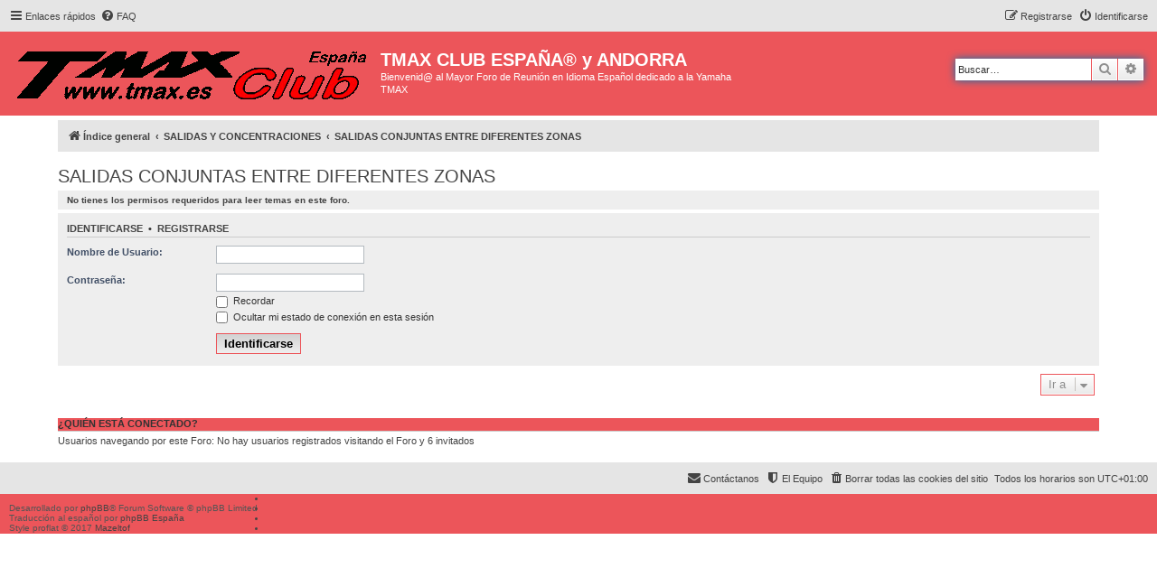

--- FILE ---
content_type: text/html; charset=UTF-8
request_url: http://tmax.es/forum/viewforum.php?f=71&sid=0b0b16a48336f84155df9553d63e1d19
body_size: 33135
content:
<!DOCTYPE html>
<html dir="ltr" lang="es">
<head>
<meta charset="utf-8" />
<meta http-equiv="X-UA-Compatible" content="IE=edge">
<meta name="viewport" content="width=device-width, initial-scale=1" />

<title>TMAX CLUB ESPAÑA® y ANDORRA - SALIDAS CONJUNTAS ENTRE DIFERENTES ZONAS</title>



<!--
	phpBB style name: proflat
	Based on style:   prosilver (this is the default phpBB3 style)
	Original author:  Tom Beddard ( http://www.subBlue.com/ )
	Modified by:      Mazeltof ( http://www.phpbb-fr.com/customise/db/author/mazeltof/ )
-->

<link href="./assets/css/font-awesome.min.css?assets_version=98" rel="stylesheet">
<link href="./styles/prosilver/theme/stylesheet.css?assets_version=98" rel="stylesheet">
<link href="./styles/proflat_red/theme/style_proflat.css?assets_version=98" rel="stylesheet">
<link href="./styles/proflat_red/theme/color_proflat.css?assets_version=98" rel="stylesheet">




<!--[if lte IE 9]>
	<link href="./styles/proflat_red/theme/tweaks.css?assets_version=98" rel="stylesheet">
<![endif]-->





</head>
<body id="phpbb" class="nojs notouch section-viewforum ltr ">


	<a id="top" class="top-anchor" accesskey="t"></a>
	<div id="page-header">
		<div class="navbar" role="navigation">
	<div class="navbar-container">
	<div class="inner">

	<ul id="nav-main" class="nav-main linklist" role="menubar">

		<li id="quick-links" class="quick-links dropdown-container responsive-menu" data-skip-responsive="true">
			<a href="#" class="dropdown-trigger">
				<i class="icon fa-bars fa-fw" aria-hidden="true"></i><span>Enlaces rápidos</span>
			</a>
			<div class="dropdown">
				<div class="pointer"><div class="pointer-inner"></div></div>
				<ul class="dropdown-contents" role="menu">
					
											<li class="separator"></li>
																									<li>
								<a href="./search.php?search_id=unanswered&amp;sid=5724914280425cfdc55d813074d905ee" role="menuitem">
									<i class="icon fa-file-o fa-fw icon-gray" aria-hidden="true"></i><span>Temas sin respuesta</span>
								</a>
							</li>
							<li>
								<a href="./search.php?search_id=active_topics&amp;sid=5724914280425cfdc55d813074d905ee" role="menuitem">
									<i class="icon fa-file-o fa-fw icon-blue" aria-hidden="true"></i><span>Temas activos</span>
								</a>
							</li>
							<li class="separator"></li>
							<li>
								<a href="./search.php?sid=5724914280425cfdc55d813074d905ee" role="menuitem">
									<i class="icon fa-search fa-fw" aria-hidden="true"></i><span>Buscar</span>
								</a>
							</li>
					
											<li class="separator"></li>
																			<li>
								<a href="./memberlist.php?mode=team&amp;sid=5724914280425cfdc55d813074d905ee" role="menuitem">
									<i class="icon fa-shield fa-fw" aria-hidden="true"></i><span>El Equipo</span>
								</a>
							</li>
																<li class="separator"></li>

									</ul>
			</div>
		</li>

				<li data-skip-responsive="true">
			<a href="/forum/app.php/help/faq?sid=5724914280425cfdc55d813074d905ee" rel="help" title="Preguntas Frecuentes" role="menuitem">
				<i class="icon fa-question-circle fa-fw" aria-hidden="true"></i><span>FAQ</span>
			</a>
		</li>
						
			<li class="rightside"  data-skip-responsive="true">
			<a href="./ucp.php?mode=login&amp;sid=5724914280425cfdc55d813074d905ee" title="Identificarse" accesskey="x" role="menuitem">
				<i class="icon fa-power-off fa-fw" aria-hidden="true"></i><span>Identificarse</span>
			</a>
		</li>
					<li class="rightside" data-skip-responsive="true">
				<a href="./ucp.php?mode=register&amp;sid=5724914280425cfdc55d813074d905ee" role="menuitem">
					<i class="icon fa-pencil-square-o  fa-fw" aria-hidden="true"></i><span>Registrarse</span>
				</a>
			</li>
						</ul>
	</div>
	</div>
</div>		<div class="headerbar" role="banner">
		<div class="headerbar-container">
					<div class="inner">

			<div id="site-description" class="site-description">
				<a id="logo" class="logo" href="./index.php?sid=5724914280425cfdc55d813074d905ee" title="Índice general"><span class="site_logo"></span></a>
				<h1>TMAX CLUB ESPAÑA® y ANDORRA</h1>
				<p>Bienvenid@ al Mayor Foro de Reunión en Idioma Español dedicado a la Yamaha TMAX</p>
				<p class="skiplink"><a href="#start_here">Obviar</a></p>
			</div>

									<div id="search-box" class="search-box search-header" role="search">
				<form action="./search.php?sid=5724914280425cfdc55d813074d905ee" method="get" id="search">
				<fieldset>
					<input name="keywords" id="keywords" type="search" maxlength="128" title="Buscar palabras clave" class="inputbox search tiny" size="20" value="" placeholder="Buscar…" />
					<button class="button button-search" type="submit" title="Buscar">
						<i class="icon fa-search fa-fw" aria-hidden="true"></i><span class="sr-only">Buscar</span>
					</button>
					<a href="./search.php?sid=5724914280425cfdc55d813074d905ee" class="button button-search-end" title="Búsqueda avanzada">
						<i class="icon fa-cog fa-fw" aria-hidden="true"></i><span class="sr-only">Búsqueda avanzada</span>
					</a>
					<input type="hidden" name="sid" value="5724914280425cfdc55d813074d905ee" />

				</fieldset>
				</form>
			</div>
						
			</div>
					</div>
		</div>
	</div>

<div id="wrap" class="wrap">

				<div class="navbar" role="navigation">
	<div class="inner">

	<ul id="nav-breadcrumbs" class="nav-breadcrumbs linklist navlinks" role="menubar">
						<li class="breadcrumbs">
										<span class="crumb"  itemtype="http://data-vocabulary.org/Breadcrumb" itemscope=""><a href="./index.php?sid=5724914280425cfdc55d813074d905ee" itemprop="url" accesskey="h" data-navbar-reference="index"><i class="icon fa-home fa-fw"></i><span itemprop="title">Índice general</span></a></span>

											<span class="crumb"  itemtype="http://data-vocabulary.org/Breadcrumb" itemscope="" data-forum-id="104"><a href="./viewforum.php?f=104&amp;sid=5724914280425cfdc55d813074d905ee" itemprop="url"><span itemprop="title">SALIDAS Y CONCENTRACIONES</span></a></span>
															<span class="crumb"  itemtype="http://data-vocabulary.org/Breadcrumb" itemscope="" data-forum-id="71"><a href="./viewforum.php?f=71&amp;sid=5724914280425cfdc55d813074d905ee" itemprop="url"><span itemprop="title">SALIDAS CONJUNTAS ENTRE DIFERENTES ZONAS</span></a></span>
												</li>
		
					<li class="rightside responsive-search">
				<a href="./search.php?sid=5724914280425cfdc55d813074d905ee" title="Ver opciones de búsqueda avanzada" role="menuitem">
					<i class="icon fa-search fa-fw" aria-hidden="true"></i><span class="sr-only">Buscar</span>
				</a>
			</li>
		
			</ul>

	</div>
</div>

	
	<a id="start_here" class="anchor"></a>
	<div id="page-body" class="page-body" role="main">
		
		<h2 class="forum-title"><a href="./viewforum.php?f=71&amp;sid=5724914280425cfdc55d813074d905ee">SALIDAS CONJUNTAS ENTRE DIFERENTES ZONAS</a></h2>
<div>
	<!-- NOTE: remove the style="display: none" when you want to have the forum description on the forum body -->
	<div style="display: none !important;">Todas las kedadas inter-zonas y demás<br /></div>	</div>





	<div class="panel">
		<div class="inner">
		<strong>No tienes los permisos requeridos para leer temas en este foro.</strong>
		</div>
	</div>

	
		<form action="./ucp.php?mode=login&amp;sid=5724914280425cfdc55d813074d905ee" method="post">

		<div class="panel">
			<div class="inner">

			<div class="content">
				<h3><a href="./ucp.php?mode=login&amp;sid=5724914280425cfdc55d813074d905ee">Identificarse</a>&nbsp; &bull; &nbsp;<a href="./ucp.php?mode=register&amp;sid=5724914280425cfdc55d813074d905ee">Registrarse</a></h3>

				<fieldset class="fields1">
				<dl>
					<dt><label for="username">Nombre de Usuario:</label></dt>
					<dd><input type="text" tabindex="1" name="username" id="username" size="25" value="" class="inputbox autowidth" /></dd>
				</dl>
				<dl>
					<dt><label for="password">Contraseña:</label></dt>
					<dd><input type="password" tabindex="2" id="password" name="password" size="25" class="inputbox autowidth" autocomplete="off" /></dd>
					<dd><label for="autologin"><input type="checkbox" name="autologin" id="autologin" tabindex="3" /> Recordar</label></dd>					<dd><label for="viewonline"><input type="checkbox" name="viewonline" id="viewonline" tabindex="4" /> Ocultar mi estado de conexión en esta sesión</label></dd>
				</dl>
				<dl>
					<dt>&nbsp;</dt>
					<dd><input type="submit" name="login" tabindex="5" value="Identificarse" class="button1" /></dd>
				</dl>
				<input type="hidden" name="redirect" value="./viewforum.php?f=71&amp;sid=5724914280425cfdc55d813074d905ee" />

				</fieldset>
			</div>

			</div>
		</div>

		</form>

	


	


<div class="action-bar actions-jump">
	
		<div class="jumpbox dropdown-container dropdown-container-right dropdown-up dropdown-left dropdown-button-control" id="jumpbox">
			<span title="Ir a" class="button button-secondary dropdown-trigger dropdown-select">
				<span>Ir a</span>
				<span class="caret"><i class="icon fa-sort-down fa-fw" aria-hidden="true"></i></span>
			</span>
		<div class="dropdown">
			<div class="pointer"><div class="pointer-inner"></div></div>
			<ul class="dropdown-contents">
																				<li><a href="./viewforum.php?f=78&amp;sid=5724914280425cfdc55d813074d905ee" class="jumpbox-cat-link"> <span> NORMAS DEL FORO TMAX CLUB ESPAÑA®</span></a></li>
																<li><a href="./viewforum.php?f=70&amp;sid=5724914280425cfdc55d813074d905ee" class="jumpbox-sub-link"><span class="spacer"></span> <span> &#8627; &nbsp; AVISOS</span></a></li>
																<li><a href="./viewforum.php?f=2&amp;sid=5724914280425cfdc55d813074d905ee" class="jumpbox-sub-link"><span class="spacer"></span> <span> &#8627; &nbsp; NORMAS DEL FORO TMAX CLUB ESPAÑA®</span></a></li>
																<li><a href="./viewforum.php?f=1&amp;sid=5724914280425cfdc55d813074d905ee" class="jumpbox-sub-link"><span class="spacer"></span> <span> &#8627; &nbsp; FORO DE PRUEBAS</span></a></li>
																<li><a href="./viewforum.php?f=79&amp;sid=5724914280425cfdc55d813074d905ee" class="jumpbox-cat-link"> <span> SOCIOS Y NUEVOS AMIGOS</span></a></li>
																<li><a href="./viewforum.php?f=12&amp;sid=5724914280425cfdc55d813074d905ee" class="jumpbox-sub-link"><span class="spacer"></span> <span> &#8627; &nbsp; PRESENTACIONES</span></a></li>
																<li><a href="./viewforum.php?f=11&amp;sid=5724914280425cfdc55d813074d905ee" class="jumpbox-sub-link"><span class="spacer"></span> <span> &#8627; &nbsp; HAZTE SOCIO !!!</span></a></li>
																<li><a href="./viewforum.php?f=81&amp;sid=5724914280425cfdc55d813074d905ee" class="jumpbox-cat-link"> <span> FORO NACIONAL TMAX CLUB ESPAÑA®</span></a></li>
																<li><a href="./viewforum.php?f=3&amp;sid=5724914280425cfdc55d813074d905ee" class="jumpbox-sub-link"><span class="spacer"></span> <span> &#8627; &nbsp; GENERAL</span></a></li>
																<li><a href="./viewforum.php?f=75&amp;sid=5724914280425cfdc55d813074d905ee" class="jumpbox-sub-link"><span class="spacer"></span> <span> &#8627; &nbsp; PREGUNTAS FRECUENTES - FAQS</span></a></li>
																<li><a href="./viewforum.php?f=5&amp;sid=5724914280425cfdc55d813074d905ee" class="jumpbox-sub-link"><span class="spacer"></span> <span> &#8627; &nbsp; MECANICA</span></a></li>
																<li><a href="./viewforum.php?f=111&amp;sid=5724914280425cfdc55d813074d905ee" class="jumpbox-sub-link"><span class="spacer"></span><span class="spacer"></span> <span> &#8627; &nbsp; VARIADORES</span></a></li>
																<li><a href="./viewforum.php?f=110&amp;sid=5724914280425cfdc55d813074d905ee" class="jumpbox-sub-link"><span class="spacer"></span> <span> &#8627; &nbsp; EL FORO DE LOS BRICOS</span></a></li>
																<li><a href="./viewforum.php?f=6&amp;sid=5724914280425cfdc55d813074d905ee" class="jumpbox-sub-link"><span class="spacer"></span> <span> &#8627; &nbsp; PERSONALIZACION Y ACCESORIOS</span></a></li>
																<li><a href="./viewforum.php?f=7&amp;sid=5724914280425cfdc55d813074d905ee" class="jumpbox-sub-link"><span class="spacer"></span> <span> &#8627; &nbsp; EQUIPAMIENTO</span></a></li>
																<li><a href="./viewforum.php?f=8&amp;sid=5724914280425cfdc55d813074d905ee" class="jumpbox-sub-link"><span class="spacer"></span> <span> &#8627; &nbsp; IMAGENES Y VIDEOS TMAX</span></a></li>
																<li><a href="./viewforum.php?f=9&amp;sid=5724914280425cfdc55d813074d905ee" class="jumpbox-sub-link"><span class="spacer"></span> <span> &#8627; &nbsp; UN APARTADO PARA ELLAS</span></a></li>
																<li><a href="./viewforum.php?f=10&amp;sid=5724914280425cfdc55d813074d905ee" class="jumpbox-sub-link"><span class="spacer"></span> <span> &#8627; &nbsp; OFF-TOPIC</span></a></li>
																<li><a href="./viewforum.php?f=132&amp;sid=5724914280425cfdc55d813074d905ee" class="jumpbox-forum-link"> <span> Tmax Club Hispania</span></a></li>
																<li><a href="./viewforum.php?f=133&amp;sid=5724914280425cfdc55d813074d905ee" class="jumpbox-sub-link"><span class="spacer"></span> <span> &#8627; &nbsp; Tmax Club Norte</span></a></li>
																<li><a href="./viewforum.php?f=108&amp;sid=5724914280425cfdc55d813074d905ee" class="jumpbox-sub-link"><span class="spacer"></span> <span> &#8627; &nbsp; I CONCENTRACIÓN NACIONAL GRANADA 2009</span></a></li>
																<li><a href="./viewforum.php?f=109&amp;sid=5724914280425cfdc55d813074d905ee" class="jumpbox-sub-link"><span class="spacer"></span> <span> &#8627; &nbsp; II CONCENTRACION NACIONAL MADRID 2010</span></a></li>
																<li><a href="./viewforum.php?f=104&amp;sid=5724914280425cfdc55d813074d905ee" class="jumpbox-cat-link"> <span> SALIDAS Y CONCENTRACIONES</span></a></li>
																<li><a href="./viewforum.php?f=105&amp;sid=5724914280425cfdc55d813074d905ee" class="jumpbox-sub-link"><span class="spacer"></span> <span> &#8627; &nbsp; SALIDAS Y CONCENTRACIONES</span></a></li>
																<li><a href="./viewforum.php?f=82&amp;sid=5724914280425cfdc55d813074d905ee" class="jumpbox-sub-link"><span class="spacer"></span><span class="spacer"></span> <span> &#8627; &nbsp; ZONA ANDALUCIA</span></a></li>
																<li><a href="./viewforum.php?f=13&amp;sid=5724914280425cfdc55d813074d905ee" class="jumpbox-sub-link"><span class="spacer"></span><span class="spacer"></span><span class="spacer"></span> <span> &#8627; &nbsp; SALIDAS ANDALUCIA</span></a></li>
																<li><a href="./viewforum.php?f=84&amp;sid=5724914280425cfdc55d813074d905ee" class="jumpbox-sub-link"><span class="spacer"></span><span class="spacer"></span> <span> &#8627; &nbsp; ZONA ARAGON</span></a></li>
																<li><a href="./viewforum.php?f=18&amp;sid=5724914280425cfdc55d813074d905ee" class="jumpbox-sub-link"><span class="spacer"></span><span class="spacer"></span><span class="spacer"></span> <span> &#8627; &nbsp; SALIDAS ARAGON</span></a></li>
																<li><a href="./viewforum.php?f=85&amp;sid=5724914280425cfdc55d813074d905ee" class="jumpbox-sub-link"><span class="spacer"></span><span class="spacer"></span> <span> &#8627; &nbsp; ZONA BALEARES</span></a></li>
																<li><a href="./viewforum.php?f=23&amp;sid=5724914280425cfdc55d813074d905ee" class="jumpbox-sub-link"><span class="spacer"></span><span class="spacer"></span><span class="spacer"></span> <span> &#8627; &nbsp; SALIDAS BALEARES</span></a></li>
																<li><a href="./viewforum.php?f=86&amp;sid=5724914280425cfdc55d813074d905ee" class="jumpbox-sub-link"><span class="spacer"></span><span class="spacer"></span> <span> &#8627; &nbsp; ZONA CANARIAS</span></a></li>
																<li><a href="./viewforum.php?f=25&amp;sid=5724914280425cfdc55d813074d905ee" class="jumpbox-sub-link"><span class="spacer"></span><span class="spacer"></span><span class="spacer"></span> <span> &#8627; &nbsp; SALIDAS CANARIAS</span></a></li>
																<li><a href="./viewforum.php?f=87&amp;sid=5724914280425cfdc55d813074d905ee" class="jumpbox-sub-link"><span class="spacer"></span><span class="spacer"></span> <span> &#8627; &nbsp; ZONA CANTABRIA - ASTURIAS</span></a></li>
																<li><a href="./viewforum.php?f=28&amp;sid=5724914280425cfdc55d813074d905ee" class="jumpbox-sub-link"><span class="spacer"></span><span class="spacer"></span><span class="spacer"></span> <span> &#8627; &nbsp; SALIDAS CANTABRIA - ASTURIAS</span></a></li>
																<li><a href="./viewforum.php?f=88&amp;sid=5724914280425cfdc55d813074d905ee" class="jumpbox-sub-link"><span class="spacer"></span><span class="spacer"></span><span class="spacer"></span><span class="spacer"></span> <span> &#8627; &nbsp; ZONA CASTILLA-LA MANCHA</span></a></li>
																<li><a href="./viewforum.php?f=106&amp;sid=5724914280425cfdc55d813074d905ee" class="jumpbox-sub-link"><span class="spacer"></span><span class="spacer"></span><span class="spacer"></span><span class="spacer"></span><span class="spacer"></span> <span> &#8627; &nbsp; SALIDAS CASTILLA - LA MANCHA</span></a></li>
																<li><a href="./viewforum.php?f=89&amp;sid=5724914280425cfdc55d813074d905ee" class="jumpbox-sub-link"><span class="spacer"></span><span class="spacer"></span><span class="spacer"></span><span class="spacer"></span> <span> &#8627; &nbsp; ZONA CASTILLA-LEON</span></a></li>
																<li><a href="./viewforum.php?f=32&amp;sid=5724914280425cfdc55d813074d905ee" class="jumpbox-sub-link"><span class="spacer"></span><span class="spacer"></span><span class="spacer"></span><span class="spacer"></span><span class="spacer"></span> <span> &#8627; &nbsp; SALIDAS CASTILLA - LEON</span></a></li>
																<li><a href="./viewforum.php?f=90&amp;sid=5724914280425cfdc55d813074d905ee" class="jumpbox-sub-link"><span class="spacer"></span><span class="spacer"></span><span class="spacer"></span><span class="spacer"></span> <span> &#8627; &nbsp; ZONA CATALUNYA</span></a></li>
																<li><a href="./viewforum.php?f=52&amp;sid=5724914280425cfdc55d813074d905ee" class="jumpbox-sub-link"><span class="spacer"></span><span class="spacer"></span><span class="spacer"></span><span class="spacer"></span><span class="spacer"></span> <span> &#8627; &nbsp; SALIDAS CATALUNYA</span></a></li>
																<li><a href="./viewforum.php?f=91&amp;sid=5724914280425cfdc55d813074d905ee" class="jumpbox-sub-link"><span class="spacer"></span><span class="spacer"></span><span class="spacer"></span><span class="spacer"></span> <span> &#8627; &nbsp; ZONA CENTRO</span></a></li>
																<li><a href="./viewforum.php?f=51&amp;sid=5724914280425cfdc55d813074d905ee" class="jumpbox-sub-link"><span class="spacer"></span><span class="spacer"></span><span class="spacer"></span><span class="spacer"></span><span class="spacer"></span> <span> &#8627; &nbsp; SALIDAS ZONA CENTRO</span></a></li>
																<li><a href="./viewforum.php?f=92&amp;sid=5724914280425cfdc55d813074d905ee" class="jumpbox-sub-link"><span class="spacer"></span><span class="spacer"></span><span class="spacer"></span><span class="spacer"></span> <span> &#8627; &nbsp; ZONA EXTREMADURA</span></a></li>
																<li><a href="./viewforum.php?f=36&amp;sid=5724914280425cfdc55d813074d905ee" class="jumpbox-sub-link"><span class="spacer"></span><span class="spacer"></span><span class="spacer"></span><span class="spacer"></span><span class="spacer"></span> <span> &#8627; &nbsp; SALIDAS EXTREMADURA</span></a></li>
																<li><a href="./viewforum.php?f=93&amp;sid=5724914280425cfdc55d813074d905ee" class="jumpbox-sub-link"><span class="spacer"></span><span class="spacer"></span><span class="spacer"></span><span class="spacer"></span> <span> &#8627; &nbsp; ZONA GALICIA</span></a></li>
																<li><a href="./viewforum.php?f=38&amp;sid=5724914280425cfdc55d813074d905ee" class="jumpbox-sub-link"><span class="spacer"></span><span class="spacer"></span><span class="spacer"></span><span class="spacer"></span><span class="spacer"></span> <span> &#8627; &nbsp; SALIDAS GALICIA</span></a></li>
																<li><a href="./viewforum.php?f=94&amp;sid=5724914280425cfdc55d813074d905ee" class="jumpbox-sub-link"><span class="spacer"></span><span class="spacer"></span><span class="spacer"></span><span class="spacer"></span> <span> &#8627; &nbsp; ZONA LEVANTE</span></a></li>
																<li><a href="./viewforum.php?f=56&amp;sid=5724914280425cfdc55d813074d905ee" class="jumpbox-sub-link"><span class="spacer"></span><span class="spacer"></span><span class="spacer"></span><span class="spacer"></span><span class="spacer"></span> <span> &#8627; &nbsp; SALIDAS CASTELLON</span></a></li>
																<li><a href="./viewforum.php?f=40&amp;sid=5724914280425cfdc55d813074d905ee" class="jumpbox-sub-link"><span class="spacer"></span><span class="spacer"></span><span class="spacer"></span><span class="spacer"></span><span class="spacer"></span> <span> &#8627; &nbsp; SALIDAS VALENCIA</span></a></li>
																<li><a href="./viewforum.php?f=54&amp;sid=5724914280425cfdc55d813074d905ee" class="jumpbox-sub-link"><span class="spacer"></span><span class="spacer"></span><span class="spacer"></span><span class="spacer"></span><span class="spacer"></span> <span> &#8627; &nbsp; SALIDAS ALICANTE</span></a></li>
																<li><a href="./viewforum.php?f=95&amp;sid=5724914280425cfdc55d813074d905ee" class="jumpbox-sub-link"><span class="spacer"></span><span class="spacer"></span><span class="spacer"></span><span class="spacer"></span> <span> &#8627; &nbsp; ZONA MURCIA</span></a></li>
																<li><a href="./viewforum.php?f=55&amp;sid=5724914280425cfdc55d813074d905ee" class="jumpbox-sub-link"><span class="spacer"></span><span class="spacer"></span><span class="spacer"></span><span class="spacer"></span><span class="spacer"></span> <span> &#8627; &nbsp; SALIDAS MURCIA</span></a></li>
																<li><a href="./viewforum.php?f=96&amp;sid=5724914280425cfdc55d813074d905ee" class="jumpbox-sub-link"><span class="spacer"></span><span class="spacer"></span><span class="spacer"></span><span class="spacer"></span> <span> &#8627; &nbsp; ZONA NORTE (PAIS VASCO-NAVARRA)</span></a></li>
																<li><a href="./viewforum.php?f=43&amp;sid=5724914280425cfdc55d813074d905ee" class="jumpbox-sub-link"><span class="spacer"></span><span class="spacer"></span><span class="spacer"></span><span class="spacer"></span><span class="spacer"></span> <span> &#8627; &nbsp; SALIDAS PAIS VASCO - NAVARRA</span></a></li>
																<li><a href="./viewforum.php?f=120&amp;sid=5724914280425cfdc55d813074d905ee" class="jumpbox-sub-link"><span class="spacer"></span> <span> &#8627; &nbsp; CALENDARIO MOTOTURISTICO T-MAX CLUB ESPAÑA</span></a></li>
																<li><a href="./viewforum.php?f=71&amp;sid=5724914280425cfdc55d813074d905ee" class="jumpbox-sub-link"><span class="spacer"></span> <span> &#8627; &nbsp; SALIDAS CONJUNTAS ENTRE DIFERENTES ZONAS</span></a></li>
																<li><a href="./viewforum.php?f=61&amp;sid=5724914280425cfdc55d813074d905ee" class="jumpbox-sub-link"><span class="spacer"></span> <span> &#8627; &nbsp; CONCENTRACIONES EN CIRCUITOS</span></a></li>
																<li><a href="./viewforum.php?f=83&amp;sid=5724914280425cfdc55d813074d905ee" class="jumpbox-sub-link"><span class="spacer"></span> <span> &#8627; &nbsp; FORUM ANDORRÀ</span></a></li>
																<li><a href="./viewforum.php?f=73&amp;sid=5724914280425cfdc55d813074d905ee" class="jumpbox-sub-link"><span class="spacer"></span><span class="spacer"></span> <span> &#8627; &nbsp; SORTIDES D'ANDORRA - SALIDAS ANDORRA</span></a></li>
																<li><a href="./viewforum.php?f=99&amp;sid=5724914280425cfdc55d813074d905ee" class="jumpbox-cat-link"> <span> MERCADO NACIONAL</span></a></li>
																<li><a href="./viewforum.php?f=59&amp;sid=5724914280425cfdc55d813074d905ee" class="jumpbox-sub-link"><span class="spacer"></span> <span> &#8627; &nbsp; BOUTIQUE - TMAX CLUB ESPAÑA®</span></a></li>
																<li><a href="./viewforum.php?f=47&amp;sid=5724914280425cfdc55d813074d905ee" class="jumpbox-sub-link"><span class="spacer"></span> <span> &#8627; &nbsp; OFERTAS ESPECIALES  TMAX CLUB ESPAÑA®</span></a></li>
																<li><a href="./viewforum.php?f=116&amp;sid=5724914280425cfdc55d813074d905ee" class="jumpbox-sub-link"><span class="spacer"></span><span class="spacer"></span> <span> &#8627; &nbsp; COMPRA - VENTA - CAMBIO DE MOTOS</span></a></li>
																<li><a href="./viewforum.php?f=117&amp;sid=5724914280425cfdc55d813074d905ee" class="jumpbox-sub-link"><span class="spacer"></span><span class="spacer"></span> <span> &#8627; &nbsp; COMPRA - VENTA DE ACCESORIOS Y EQUIPAMIENTO DE MOTOS</span></a></li>
																<li><a href="./viewforum.php?f=118&amp;sid=5724914280425cfdc55d813074d905ee" class="jumpbox-sub-link"><span class="spacer"></span><span class="spacer"></span> <span> &#8627; &nbsp; OTROS ARTICULOS NO RELACIONADOS CON LAS MOTOS</span></a></li>
																<li><a href="./viewforum.php?f=49&amp;sid=5724914280425cfdc55d813074d905ee" class="jumpbox-sub-link"><span class="spacer"></span> <span> &#8627; &nbsp; COMPRAS CONJUNTAS</span></a></li>
																<li><a href="./viewforum.php?f=50&amp;sid=5724914280425cfdc55d813074d905ee" class="jumpbox-sub-link"><span class="spacer"></span> <span> &#8627; &nbsp; LINKS DE INTERES</span></a></li>
																<li><a href="./viewforum.php?f=62&amp;sid=5724914280425cfdc55d813074d905ee" class="jumpbox-sub-link"><span class="spacer"></span> <span> &#8627; &nbsp; COMPRAS EN LA RED</span></a></li>
																<li><a href="./viewforum.php?f=77&amp;sid=5724914280425cfdc55d813074d905ee" class="jumpbox-sub-link"><span class="spacer"></span> <span> &#8627; &nbsp; EMPRESAS COLABORADORAS</span></a></li>
																<li><a href="./viewforum.php?f=100&amp;sid=5724914280425cfdc55d813074d905ee" class="jumpbox-cat-link"> <span> ALMACEN TEMPORAL TEMAS CERRADOS</span></a></li>
																<li><a href="./viewforum.php?f=42&amp;sid=5724914280425cfdc55d813074d905ee" class="jumpbox-sub-link"><span class="spacer"></span> <span> &#8627; &nbsp; PUNTOS DE REUNION</span></a></li>
																<li><a href="./viewforum.php?f=126&amp;sid=5724914280425cfdc55d813074d905ee" class="jumpbox-sub-link"><span class="spacer"></span> <span> &#8627; &nbsp; foro cerrado</span></a></li>
																<li><a href="./viewforum.php?f=67&amp;sid=5724914280425cfdc55d813074d905ee" class="jumpbox-sub-link"><span class="spacer"></span> <span> &#8627; &nbsp; TMAX CUP EXPERIENCE</span></a></li>
											</ul>
		</div>
	</div>

	</div>

	<div class="stat-block online-list">
		<h3>¿Quién está conectado?</h3>
		<p>Usuarios navegando por este Foro: No hay usuarios registrados visitando el Foro y 6 invitados</p>
	</div>


			</div>


</div> <!-- wrap -->

<div id="page-footer" class="page-footer" role="contentinfo">
	<div class="navbar" role="navigation">
<div class="navbar-container" role="navigation">
	<div class="inner">

	<ul id="nav-footer" class="nav-footer linklist" role="menubar">
		<li class="breadcrumbs">
								</li>
				<li class="rightside">Todos los horarios son <span title="Europa/Madrid">UTC+01:00</span></li>
							<li class="rightside">
				<a href="./ucp.php?mode=delete_cookies&amp;sid=5724914280425cfdc55d813074d905ee" data-ajax="true" data-refresh="true" role="menuitem">
					<i class="icon fa-trash fa-fw" aria-hidden="true"></i><span>Borrar todas las cookies del sitio</span>
				</a>
			</li>
												<li class="rightside" data-last-responsive="true">
				<a href="./memberlist.php?mode=team&amp;sid=5724914280425cfdc55d813074d905ee" role="menuitem">
					<i class="icon fa-shield fa-fw" aria-hidden="true"></i><span>El Equipo</span>
				</a>
			</li>
									<li class="rightside" data-last-responsive="true">
				<a href="./memberlist.php?mode=contactadmin&amp;sid=5724914280425cfdc55d813074d905ee" role="menuitem">
					<i class="icon fa-envelope fa-fw" aria-hidden="true"></i><span>Contáctanos</span>
				</a>
			</li>
			</ul>

	</div>
</div>
</div>

	<div class="footerbar">
	<div class="footerbar-container">
		<div class="copyright">
						Desarrollado por <a href="https://www.phpbb.com/">phpBB</a>&reg; Forum Software &copy; phpBB Limited
			<br />Traducción al español por <a href="http://www.phpbb-es.com/">phpBB España</a>			<br />Style proflat &copy; 2017 <a href="http://www.phpbb-fr.com/customise/db/author/mazeltof/">Mazeltof</a>
				
								</div>

				<div class="socialinks">
			<ul>
				<!-- <li>
					<a href="www.blogger.com" title="Blogger">
						<i class="icon fp-blogger"></i>
					</a>
					</li> -->
				<!-- <li>
					<a href="http://www.dailymotion.com/fr" title="Dailymotion">
						<i class="icon fp-dailymotion"></i>
					</a>
				</li> -->
				<li>
					<a href="https://www.facebook.com/groups/39273627740/?fref=nf" title="Facebook">
						<i class="icon fp-facebook"></i>
					</a>
				</li>
				<!-- <li>
					<a href="https://www.flickr.com/" title="Flickr">
						<i class="icon fp-flickr"></i>
					</a>
				</li> -->
				<li>
					<a href="https://github.com/" title="Github">
						<i class="icon fp-github"></i>
					</a>
				</li>
				<li>
					<a href="https://plus.google.com/" title="Google plus">
						<i class="icon fp-googleplus"></i>
					</a>
				</li>
				<!-- <li>
					<a href="https://www.instagram.com/" title="Instagram">
						<i class="icon fp-instagram"></i>
					</a>
				</li> -->
				<!-- <li>
					<a href="http://line.me/fr/" title="Line messenger">
						<i class="icon fp-line"></i>
					</a>
				</li> -->
				<!-- <li>
					<a href="https://fr.linkedin.com/" title="Linked in">
						<i class="icon fp-linkedin"></i>
					</a>
				</li> -->
				<!-- <li>
					<a href="https://myspace.com/" title="Myspace">
						<i class="icon fp-myspace"></i>
					</a>
				</li> -->
				<!-- <li>
					<a href="https://fr.pinterest.com/" title="Pinterest">
						<i class="icon fp-pinterest"></i>
					</a>
				</li> -->
				<!-- <li>
					<a href="https://www.reddit.com/" title="Reddit">
						<i class="icon fp-reddit"></i>
					</a>
				</li> -->
				<!-- <li>
					<a href="https://www.skype.com/fr/" title="Skype">
						<i class="icon fp-skype"></i>
					</a>
				</li> -->
				<!-- <li>
					<a href="https://www.snapchat.com/l/fr-fr/" title="Snapchat">
						<i class="icon fp-snapchat"></i>
					</a>
				</li> -->
				<!-- <li>
					<a href="https://soundcloud.com/" title="Soundcloud">
						<i class="icon fp-soundcloud"></i>
					</a>
				</li> -->
				<!-- <li>
					<a href="http://store.steampowered.com/" title="Steam">
						<i class="icon fp-steam"></i>
					</a>
				</li> -->
				<!-- <li>
					<a href="https://www.tumblr.com/" title="Tumblr">
						<i class="icon fp-tumblr"></i>
					</a>
				</li> -->
				<li>
					<a href="https://twitter.com/?lang=fr" title="Twitter">
						<i class="icon fp-twitter"></i>
					</a>
				</li>
				<!-- <li>
					<a href="https://www.viber.com/fr/" title="Viber">
						<i class="icon fp-viber"></i>
					</a>
				</li> -->
				<!-- <li>
					<a href="https://www.whatsapp.com/?l=fr" title="Whatsapp">
						<i class="icon fp-whatsapp"></i>
					</a>
				</li> -->
				<!-- <li>
					<a href="https://fr.wordpress.com/" title="Wordpress">
						<i class="icon fp-wordpress"></i>
					</a>
				</li> -->
				<!-- <li>
					<a href="https://www.youtube.com/" title="Youtube">
						<i class="icon fp-youtube"></i>
					</a>
				</li> -->
			</ul>
		</div>
	</div>
	</div>
</div>

	<div id="darkenwrapper" class="darkenwrapper" data-ajax-error-title="Error AJAX" data-ajax-error-text="Algo salió mal al procesar tu solicitud." data-ajax-error-text-abort="Solicitud abortada por el usuario." data-ajax-error-text-timeout="Tu solicitud ha agotado el tiempo, por favor, inténtalo de nuevo." data-ajax-error-text-parsererror="Algo salió mal con la solicitud y el servidor devuelve una respuesta no válida.">
		<div id="darken" class="darken">&nbsp;</div>
	</div>

	<div id="phpbb_alert" class="phpbb_alert" data-l-err="Error" data-l-timeout-processing-req="Tiempo de espera agotado.">
		<a href="#" class="alert_close">
			<i class="icon fa-times-circle fa-fw" aria-hidden="true"></i>
		</a>
		<h3 class="alert_title">&nbsp;</h3><p class="alert_text"></p>
	</div>
	<div id="phpbb_confirm" class="phpbb_alert">
		<a href="#" class="alert_close">
			<i class="icon fa-times-circle fa-fw" aria-hidden="true"></i>
		</a>
		<div class="alert_text"></div>
	</div>

<div>
	<a id="bottom" class="anchor" accesskey="z"></a>
	<img src="./cron.php?cron_type=cron.task.text_reparser.post_text&amp;sid=5724914280425cfdc55d813074d905ee" width="1" height="1" alt="cron" /></div>

<script type="text/javascript" src="./assets/javascript/jquery.min.js?assets_version=98"></script>
<script type="text/javascript" src="./assets/javascript/core.js?assets_version=98"></script>



<script type="text/javascript" src="./styles/prosilver/template/forum_fn.js?assets_version=98"></script>
<script type="text/javascript" src="./styles/prosilver/template/ajax.js?assets_version=98"></script>



</body>
</html>


--- FILE ---
content_type: text/css
request_url: http://tmax.es/forum/styles/proflat_red/theme/color_proflat.css?assets_version=98
body_size: 5227
content:
/*  phpBB3 proflat Style Sheet - red ------------------------------ */

/**  base.css  --------------------------------------------------  **/
a:hover,
a:focus,
a:active {
  color: #e51c23; }

/**  colours.css  -----------------------------------------------  **/
/* 31 - Colours and backgrounds for links.css */
a:hover {
  color: #e51c23; }

/* 51 - Post body links */
.postlink:hover {
  border-bottom-color: #e51c23;
  color: #e51c23; }

/* 76 - Arrow links */
.arrow-left:hover, .arrow-right:hover {
  color: #e51c23; }

/* 81 - Round cornered boxes and backgrounds */
.headerbar {
  background-color: #ec555a; }

.forumbg {
  background-color: #ec555a; }

.forabg {
  background-color: #ec555a; }

/* 195 - Misc layout styles */
.sep {
  color: #e51c23; }

/* 209 - Icon styles */
a:hover .icon.icon-blue,
a:hover .icon.icon-green,
a:hover .icon.icon-lightgray,
a:hover .icon.icon-orange,
a:hover .icon.icon-red {
  color: #e51c23; }

/* 247 - Jumpbox */
.jumpbox-cat-link {
  background-color: #ec555a;
  border-top-color: #ec555a; }

.jumpbox-cat-link:hover {
  background-color: #b34346;
  border-top-color: #b34346; }

/* 318 - Colours and backgrounds for content.css */
li.row a:hover strong {
  color: #e51c23; }

/* 373 - Content container styles */
.posthilit {
  background-color: #ec555a; }

/* 596 - Colours and backgrounds for buttons.css */
.button {
  border-color: #ec555a;
  background-color: #ec555a; }

.button:hover,
.button:focus {
  border-color: #b34346;
  background-color: #b34346; }

.button-search:hover,
.button-search-end:hover {
  border-color: #b34346; }

/* 643 - Pagination */
.pagination li a {
  background-color: #ec555a;
  border-color: #ec555a; }

.pagination li.active span {
  background-color: #b34346;
  border-color: #b34346; }

.pagination li a:hover,
.pagination li a:hover .icon,
.pagination .dropdown-visible a.dropdown-trigger,
.nojs .pagination .dropdown-container:hover a.dropdown-trigger {
  background-color: #b34346;
  border-color: #b34346; }

/* 795 - CP tabbed menu */
.tabs .tab > a {
  background-color: #ec555a; }

.tabs .tab > a:hover {
  background: #b34346; }

.tabs .activetab > a,
.tabs .activetab > a:hover {
  background: #b34346;
  border-color: #b34346; }

/* 822 - Mini tabbed menu used in MCP */
.minitabs .tab > a {
  background-color: #ec555a; }

.minitabs .tab > a:hover,
.minitabs .activetab > a,
.minitabs .activetab > a:hover {
  background-color: #b34346; }

/* 844 - UCP navigation menu */
/* 847 - Link styles for the sub-section links */
.navigation a,
.rtl .navigation a {
  background: #ec555a; }

.navigation a:hover,
.navigation .active-subsection a,
.navigation .active-subsection a:hover {
  background-color: #b34346; }

@media only screen and (max-width: 900px), only screen and (max-device-width: 900px) {
  #navigation a, .rtl #navigation a {
    background: #ec555a; }

  #navigation a:hover,
  #navigation .active-subsection a,
  #navigation .active-subsection a:hover {
    background-color: #b34346; } }
/* 950 - Colours and backgrounds for forms.css */
/* 1008 - Input field styles */
.inputbox:hover {
  border-color: #e51c23; }

.inputbox:focus {
  border-color: #e51c23; }

/* 1041 - Form button styles */
a.button1, input.button1, input.button3, a.button2, input.button2 {
  border-color: #ec555a;
  background-color: #ec555a; }

a.button1, input.button1 {
  border-color: #ec555a; }

/* 1060 - Alternative button */
a.button2, input.button2, input.button3 {
  border-color: #ec555a; }

/* 1070 - Hover states */
a.button1:hover, input.button1:hover, a.button2:hover, input.button2:hover, input.button3:hover {
  border-color: #b34346;
  background-color: #b34346; }

/* 1080 - Focus states */
input.button1:focus, input.button2:focus, input.button3:focus {
  border-color: #b34346; }

/* 1161 - Notifications */
.badge {
  background-color: #ec555a; }

/**  proflat.css  -----------------------------------------------  **/
/* Forum icons & Topic icons */
.global_unread:before,
.global_unread_mine:before,
.announce_unread:before,
.announce_unread_mine:before,
.sticky_unread:before,
.sticky_unread_mine:before {
  background-color: #ec555a; }

.global_unread_locked:before,
.global_unread_locked_mine:before,
.announce_unread_locked:before,
.announce_unread_locked_mine:before,
.forum_unread_locked:before,
.topic_unread_locked:before,
.topic_unread_locked_mine:before {
  background-color: #ec555a; }

.forum_unread:before,
.forum_unread_subforum:before,
.topic_unread:before,
.topic_unread_mine:before {
  background-color: #ec555a; }

.sticky_unread_locked:before,
.sticky_unread_locked_mine:before {
  background-color: #ec555a; }

.topic_unread_hot:before,
.topic_unread_hot_mine:before {
  background-color: #ec555a; }

.pm_unread:before {
  background-color: #ec555a; }

/* Icon image */
.icon.fa-file-o.icon-red {
  color: #ec555a; }

/* Miscellaneous styles */
a.unread, i.icon-unread {
  color: #e51c23; }

.footerbar {
  background-color: #ec555a; }

/* Notifications */
a:hover .badge,
.badge:hover {
  background-color: #b34346; }

/* Poster profile block */
.online-text {
  color: #e51c23; }

/* stat-block */
.stat-block h3 {
  background-color: #ec555a; }

/*# sourceMappingURL=color_proflat.css.map */
